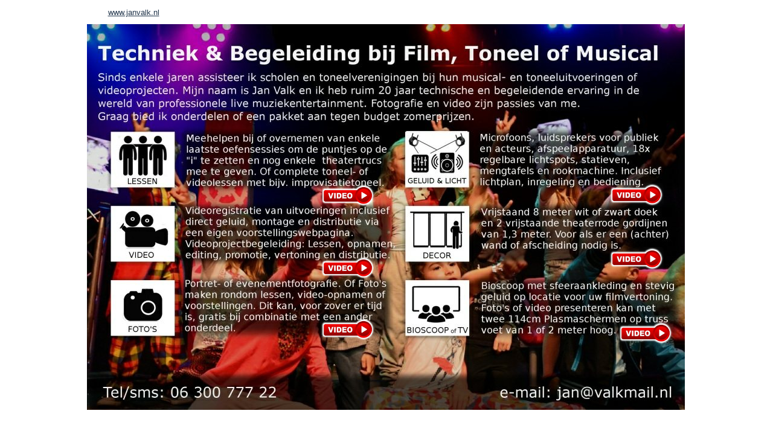

--- FILE ---
content_type: text/html; charset=UTF-8
request_url: http://www.janvalk.nl/fotografie/toneelzomer2019.php
body_size: 8679
content:



<!DOCTYPE html PUBLIC "-//W3C//DTD XHTML 1.0 Transitional//EN" "http://www.w3.org/TR/xhtml1/DTD/xhtml1-transitional.dtd"> 
<html xmlns="http://www.w3.org/1999/xhtml">
<!-- Copyright: Jan Valk 2017 -->
<!-- Creation by: Jan Valk -->
<!-- Headphotos transition-animation javascript written by: Jon Raasch (jonraasch.com) -->
<!-- Popup photo/video enlargement scripts written by: Janis Skarnelis (fancyapps.com) -->
<head>
<meta http-equiv="Content-Type" content="text/html; charset=iso-8859-1" />
<title>Techniek en begeleiding bij Film, Toneel en Musical</title>

<!-- Add jQuery library for Raasch & Skarnelis -->
<script type="text/javascript" src="lib/jquery-1.10.1.min.js"></script>
<!-- Settings for jonraash image rotator -->
<script type="text/javascript" src="jonraasch/jquery-settings.js"></script>
<!-- Add fancyBox main JS and CSS files -->
<script type="text/javascript" src="fancy/source/jquery.fancybox.js?v=2.1.5"></script>
<!-- Add Media helper (this is optional) -->
<script type="text/javascript" src="fancy/source/helpers/jquery.fancybox-media.js?v=1.0.6"></script>
<!-- Moved the Fancy javascript from the head to a seperate js file (Jan) -->
<script type="text/javascript" src="fancy/fancyjava.js"></script>

<!-- Swondo Style -->
<link rel="stylesheet" type="text/css" href="toneelzomer2017/standard.css" />
<!-- Fancy style -->
<link rel="stylesheet" type="text/css" href="fancy/source/jquery.fancybox.css?v=2.1.5" media="screen" />
<!-- The Fancy Style part that was in the head is now in a seperate css file (Jan) -->
<link rel="stylesheet" type="text/css" href="fancy/fancystyle.css" />


</head>

<body bgcolor="#FFFFFF">
<div id="bodycenter">

<!-- Heading -->
<!-- <div id="headeroverlay"><img src="toneelzomer2017/headimages/uppertekst.png" width="970" height="130" alt=" " /></div> -->
<div id="headerbackground"><img src="toneelzomer2017/reclamekaart2022.jpg" width="990" height="639" alt=" " /></div> 
<div id="knop1"><a class="fancybox" href="toneelzomer2017/lessen.jpg" data-fancybox-group="gallery" title=" "><img src="toneelzomer2017/transparant.gif" width="110" height="90" border="0" alt=" " /></a></div> 
<div id="knop2"><a class="fancybox" href="toneelzomer2017/video.jpg" data-fancybox-group="gallery" title=" "><img src="toneelzomer2017/transparant.gif" width="110" height="90" border="0" alt=" " /></a></div> 
<div id="knop3"><a href="samplepage.php" target="_blanc"><img src="toneelzomer2017/transparant.gif" width="110" height="90" border="0" alt=" " 
                   onmouseover="image1.src='openlink.gif';"  onmouseout="image1.src='transparant.gif';" /></a></div>
<!-- <div id="knop3"><a class="fancybox" href="toneelzomer2017/fotos.jpg" data-fancybox-group="gallery" title=" "><img src="toneelzomer2017/transparant.gif" width="110" height="90" border="0" alt=" " /></a></div>  -->
<div id="knop4"><a class="fancybox" href="toneelzomer2017/palight.jpg" data-fancybox-group="gallery" title=" "><img src="toneelzomer2017/transparant.gif" width="110" height="90" border="0" alt=" " /></a></div> 
<div id="knop5"><a class="fancybox" href="toneelzomer2017/decor.jpg" data-fancybox-group="gallery" title=" "><img src="toneelzomer2017/transparant.gif" width="110" height="90" border="0" alt=" " /></a></div> 
<div id="knop6"><a class="fancybox" href="../video/bioscoop1572x1080.jpg" data-fancybox-group="gallery" title=" "><img src="toneelzomer2017/transparant.gif" width="110" height="90" border="0" alt=" " /></a></div> 

<div id="knop1video"><a class="various" data-fancybox-type="iframe" href="https://www.youtube.com/embed/Hwkp7JE0wvY?rel=0&amp;autoplay=1"><img src="toneelzomer2017/videoknop.png" width="90" height="39" border="0" alt=" " /></a></div> 
<div id="knop2video"><a class="various" data-fancybox-type="iframe" href="https://www.youtube.com/embed/jncROp4M4f8?rel=0&amp;autoplay=1"><img src="toneelzomer2017/videoknop.png" width="90" height="39" border="0" alt=" " /></a></div> 
<!-- <div id="knop2bvideo"><a class="various" data-fancybox-type="iframe" href="https://www.youtube.com/embed/wEchXt2yvn0?rel=0&amp;autoplay=1"><img src="toneelzomer2017/videoknop.png" width="90" height="39" border="0" alt=" " /></a></div> -->
<div id="knop3video"><a class="various" data-fancybox-type="iframe" href="https://www.youtube.com/embed/_gjk9vE8_6k?rel=0&amp;autoplay=1"><img src="toneelzomer2017/videoknop.png" width="90" height="39" border="0" alt=" " /></a></div> 
<div id="knop4video"><a class="various" data-fancybox-type="iframe" href="https://www.youtube.com/embed/3ne7pJXRr38?rel=0&amp;autoplay=1"><img src="toneelzomer2017/videoknop.png" width="90" height="39" border="0" alt=" " /></a></div> 
<div id="knop5video"><a class="various" data-fancybox-type="iframe" href="https://www.youtube.com/embed/cz_IT4g77DM?rel=0&amp;autoplay=1"><img src="toneelzomer2017/videoknop.png" width="90" height="39" border="0" alt=" " /></a></div> 
<div id="knop6video"><a class="various" data-fancybox-type="iframe" href="https://www.youtube.com/embed/8_bTZozs6nk?rel=0&amp;autoplay=1"><img src="toneelzomer2017/videoknop.png" width="90" height="39" border="0" alt=" " /></a></div> 


<div id="openwarning"><img src="transparent.gif" border="0" name="image1"></div> 
<div id="openwarning2"><img src="transparent.gif" border="0" name="image2"></div> 
<div id="openwarning3"><img src="transparent.gif" border="0" name="image3"></div> 

<!-- <div id="headertitleadding"><img src="headimages/virtualworlds.png" alt=" " /></div>
<div id="languageflags"><a href="index-eng.php"><img src="headimages/flag.jpg" width="27" height="16" border="0" alt="Switch to English language"/></a> 
     <a href="index-nl.php"><img src="headimages/vlag.jpg" width="27" height="16" border="0" alt="Schakel naar Nederlandse taal " /></a></div> -->
<!-- <div id="sitemapimage"><img src="transparant.gif"  width="261" height="29" alt=" " /></div> -->

<!-- Menu -->
<p class="center">

<a href="../index.php" class="keuzemenu" target="_blanc"  onmouseover="image2.src='openlink.gif';"  onmouseout="image2.src='transparant.gif';">www.janvalk.nl</a>
<img src="transparant.gif"  width="30" height="1" alt=" " />
<!--
<a href="http://www.3traps.nl/pages/poppage.php?pagecode=87343" class="keuzemenu"  target="_new"   onmouseover="image2.src='openlink.gif';"  onmouseout="image2.src='transparant.gif';"><strong>toneel & musicalbegeleiding</strong></a>
<img src="transparant.gif"  width="30" height="1" alt=" " />
<a href="http://www.3traps.nl/pages/poppage.php?pagecode=87342" class="keuzemenu"  target="_new"   onmouseover="image3.src='openlink.gif';"  onmouseout="image3.src='transparant.gif';">audio & videoregistratie</a>
<img src="transparant.gif"  width="30" height="1" alt=" " />
<a href="http://www.3traps.nl/pages/poppage.php?pagecode=87341" class="keuzemenu" target="_new"  onmouseover="image3.src='openlink.gif';"  onmouseout="image3.src='transparant.gif';">Livestream (internet uitzending)</a>
-->
<img src="transparant.gif"  width="800" height="1" alt=" " />

</p>
<p class="center"><img src="transparant.gif"  width="2" height="710" alt=" " /><br />
<font size="4"><strong>Klik op een pictogram of rode 'video' knop voor meer informatie.</strong></font><br>
Neem aub contact op met al uw wensen of ideeen. Ik buig graag mee om uw video of voorstelling precies te helpen maken zoals u voor ogen hebt. 
Denk eraan om tijdig een datum aan te vragen. De eindejaarsvoorstellingen van scholen zijn allen rond dezelfde tijd.<br>
<strong>Corona:</strong> Indien de voorstelling slechts voor een beperkt publiek kan worden uitgevoerd, denk dan eens aan tegelijk een live-uitzending voor de thuisblijvers. Ook dit verzorgen wij graag.</p>


<!-- page -->


<!--
<div id="columleft1" align="center">
<p class="center">Klik op een pictogram of 'video knop' voor meer informatie. </p>
</div>

<div id="columright1">
<p class="center">&nbsp; </p>
</div>

-->



<div id="footerpart">
<p class="footer">
<img src="transparant.gif"  width="40" height="20" alt=" " />�Copyright: Jan Valk 2018<img src="transparant.gif"  width="40" height="20" alt=" " /> <a href="https://www.facebook.com/janvalk.nl" target="_new"><img src="facebook_icon.gif" width="14" height="14" border="0"></a>
<img src="transparant.gif"  width="40" height="20" alt=" " />
<!-- Pagina teller -->
<iframe src="https://www.swondo.com/counters/counter.php?name=toneelzomer2019" width="100" height="16" style="overflow:hidden; border:none rgb(255,255,255)"></iframe>
<!-- Einde Pagina teller -->
</p>
</div> <!-- end footerpart -->


</div> <!-- end bodycenter -->
</body>
</html>




--- FILE ---
content_type: text/html; charset=UTF-8
request_url: https://www.swondo.com/counters/counter.php?name=toneelzomer2019
body_size: 264
content:
<!DOCTYPE HTML PUBLIC "-//IETF//DTD HTML//EN">
<html>
<head>
<meta http-equiv="Content-Type" content="text/html; charset=iso-8859-1">
<title></title>
</head>

<body bgcolor="#FFFFFF" topmargin="0" leftmargin="0">
<p style="text-align:center; font:10px verdana,arial; color:#707070;">


278 visits</p>
</body>
</html>


--- FILE ---
content_type: text/css
request_url: http://www.janvalk.nl/fotografie/toneelzomer2017/standard.css
body_size: 9421
content:
 /*
CSS Name: Swondo
Description: Style of the Swondo website
Author: jan valk
Version: 1.0
*/
 
 img {border-width:0px; }                                                                              
 table {color:#21354B; font:13px verdana,arial;	} 
 table.landpage {color:#21354B; font:13px verdana,arial; text-align:center;	border:0px;} 
 table.midden {border-width:0px; text-align:center; }
 p {color:#21354B; font:13px verdana,arial;	}  
 p.center {text-align:center;}
 p.text12px {color:#21354B; font:12px verdana,arial;	}  
 p.text11px {color:#21354B; font:11px verdana,arial;	}  
 p.smallertext {color:#21354B; font:10px verdana,arial;	}  
 p.right   {text-align:right;}
 p.footer {text-align:center; font:10px verdana,arial; color:#707070; }
 a {color:#21354B; font:13px verdana,arial;	} 
 a.footer {text-align:center; font:10px verdana,arial; color:#707070; text-decoration:none; }
 a.footerunderline {text-align:center; font:10px verdana,arial; color:#707070; text-decoration:underline; }
 a.sitemap {text-align:center; font:13px verdana,arial; color:#21354B; text-decoration:underline; }
 
 a:hover   {color:#21354B; text-decoration:underline; } 

 li {color:#21354B; font:11px verdana,arial;	}
  
 a.keuzemenu  {                      /* Bepaald middels class hoe het menu eruit ziet en waar het staat */
    position: relative; 
	width: 6em;
    text-decoration: underline;
    z-index: 16;
    color: #21354B;
    font: 13px verdana,arial;
    background-color: transparent;
    padding: 0.2em 0.46em;   /* padding: 0.2em 0.24em; */
    border-right: 1px;
  }

 a.geenkeuze  {                     /* Zelfde als boven maar met greyed out textkleur */
    position: relative; 
	width: 6em;
    text-decoration: underline;
    z-index: 16;
    color: #999999;
    font: 13px verdana,arial;
    background-color: transparent;
    padding: 0.2em 0.46em;   /* padding: 0.2em 0.24em; */
    border-right: 1px;
  }  
  
   
 #menuhome { top:-48px; }                  /* verticale variatie aanbrengen in de plaats van de menu items */
  #menuswondoworld { top:-43px; }           /* met behulp van een extra ID per bedoeld item */
   #menuswondoosgrid { top:-30px; }
    #menuavailableland { top:-15px; }
     #menusignup { top:-5px; }
 
 div.senter {
    width: 990px;
    position: relative;
  }
      
 #bodycenter {                     /* uitzoeken of dit wel werkt zoals bedacht */
    width: 992px;    
    position: absolute;
    top: 0px;
    left: 50%;
    margin-left: -496px;
  }
     
 #headerbackground {
    position : absolute;
    top : 0;
    left : 0px;
    right : 0px;
    margin-top: 40px;
    z-index: -2;       
    border-style: solid;
    border-width: 0px;
  }

   #headeroverlay {
    position : absolute;
    top : 0;
    left : 8px;
    right : 0px;
    margin-top : 66px;
    z-index: -1;
    border-style: solid;
    border-width: 0px;
  }


   #knop1 {
    position : absolute;
    top : 0;
    left : 38px;
    right : 0px;
    margin-top : 220px;
    z-index: 117;
    border-style: solid;
    border-width: 0px;
  }


   #knop2 {
    position : absolute;
    top : 0;
    left : 38px;
    right : 0px;
    margin-top : 342px;
    z-index: 117;
    border-style: solid;
    border-width: 0px;
  }


   #knop3 {
    position : absolute;
    top : 0;
    left : 38px;
    right : 0px;
    margin-top : 466px;
    z-index: 117;
    border-style: solid;
    border-width: 0px;
  }


   #knop4 {
    position : absolute;
    top : 0;
    left : 524px;
    right : 0px;
    margin-top : 220px;
    z-index: 118;
    border-style: solid;
    border-width: 0px;
  }


   #knop5 {
    position : absolute;
    top : 0;
    left : 524px;
    right : 0px;
    margin-top : 342px;
    z-index: 917;
    border-style: solid;
    border-width: 0px;
  }


   #knop6 {
    position : absolute;
    top : 0;
    left : 524px;
    right : 0px;
    margin-top : 466px;
    z-index: 918;
    border-style: solid;
    border-width: 0px;
  }


   #knop1video {
    position : absolute;
    top : 0;
    left : 387px;
    right : 0px;
    margin-top : 304px;
    z-index: 184;
    border-style: solid;
    border-width: 0px;
  }

   #knop2video {
    position : absolute;
    top : 0;
    left : 387px;
    right : 0px;
    margin-top : 424px;
    z-index: 183;
    border-style: solid;
    border-width: 0px;
  }


   #knop2bvideo {
    position : absolute;
    top : 0;
    left : 300px;
    right : 0px;
    margin-top : 424px;
    z-index: 182;
    border-style: solid;
    border-width: 0px;
  }


   #knop3video {
    position : absolute;
    top : 0;
    left : 387px;
    right : 0px;
    margin-top : 526px;
    z-index: 583;
    border-style: solid;
    border-width: 0px;
  }



  #knop4video {
    position : absolute;
    top : 0;
    left : 865px;
    right : 0px;
    margin-top : 303px;
    z-index: 280;
    border-style: solid;
    border-width: 0px;
  }

  #knop5video {
    position : absolute;
    top : 0;
    left : 865px;
    right : 0px;
    margin-top : 409px;
    z-index: 919;
    border-style: solid;
    border-width: 0px;
  }

  #knop6video {
    position : absolute;
    top : 0;
    left : 880px;
    right : 0px;
    margin-top : 532px;
    z-index: 919;
    border-style: solid;
    border-width: 0px;
  }

   #knop7 {
    position : absolute;
    top : 0;
    left : 866px;
    right : 0px;
    margin-top : 826px;
    z-index: 18;
    border-style: solid;
    border-width: 0px;
  }

  #openwarning {
    position : absolute;
    top : 0;
    left : 162px;
    right : 0px;
    margin-top : 544px;
    z-index: 300;
    border-style: solid;
    border-width: 0px;
  }


  #openwarning2 {
    position : absolute;
    top : 0;
    left : 100px;
    right : 0px;
    margin-top : 36px;
    z-index: 300;
    border-style: solid;
    border-width: 0px;
  }


  #openwarning3 {
    position : absolute;
    top : 0;
    left : 560px;
    right : 0px;
    margin-top : 36px;
    z-index: 300;
    border-style: solid;
    border-width: 0px;
  }




  #headertitle {
    position: absolute;
    top: 0;
    left: 20px;
    margin-top: 170px;
    z-index: 12;
    border-style: solid;
    border-width: 0px;
  }
  
  #headertitleadding {
    position: absolute;
    top: 0;
    left: 770px;
    margin-top: 190px;
    z-index: 13;
    border-style: solid;
    border-width: 0px;
  }
    
 #sitemapnavigation {
    position: absolute;
    top: 0;
    left: 13px;
    margin-top: 230px;
    z-index: 15;
    border-style: solid;
    border-width: 0px;
  }  
  #sitemapimage {
    position: absolute;
    top: 0;
    left: 2px;
    margin-top: 215px;
    z-index: 12;
    border-style: solid;
    border-width: 0px;
  } 
  
  #languageflags {
    position: absolute;
    top: 0;
    right: 12px;
    margin-top: 10px;
    z-index: 13;
    border-style: solid;
    border-width: 0px;
  }
  
/*** slideshow part **/
#slideshow {
    position:absolute;
    top : 0;
    left : 0px;
    right : 0px;
    margin-top: 4px;
    height:229px;
}

#slideshow IMG {
    position:absolute;
    top:0;
    left:0;
    z-index:-4;
    opacity:0.0;
}

#slideshow IMG.active {
    z-index:-2;
    opacity:1.0;
}

#slideshow IMG.last-active {
    z-index:-3;
}




/* Body parts */
#columleft1  {
    float:left;
    margin-left: 0px;
    width: 840px;                           /* 620px; */
    background-color:#E8E8E8; /*  background-color:#00DD00; linker kolom van home page zichtbaar maken met kleurtje */
  }

#columright1  {
    float:left;
    margin-left: 4px;       /* 34px; */
    width: 146px;
    background-color:#E8E8E8; /* background-color:#DD0000; rechter kolom van home page zichtbaar maken met kleurtje */
  }

#columleft580  {
    float:left;
    margin-left: 10px;
    width: 580px;                           /* 620px; */
     /* background-color:#00DD00; */
  }

#columright290  {
    float:left;
    margin-left: 104px;       /* 34px; */
    width: 290px;
     /* background-color:#DD0000; */
  }
  
  
  
div.columlinks1  {
    float:left;
    margin-left: 10px;
    width: 970px;                           /* 620px; */
    /*  background-color:#00DD00; */
  }

div.columrechts1  {
    float:left;
    margin-left: 104px;       /* 34px; */
    width: 320px;
    /* background-color:#DD0000; */
  }
 
  
  /* Body parts   voor contactpagina*/
#columleft2  {
    float:left;
    margin-left: 10px;
    width: 420px;                           /* 620px; */
    /*  background-color:#00DD00; */
  }

#columright2  {
    float:left;
    margin-left: 104px;       /* 34px; */
    width: 450px;
    /* background-color:#DD0000; */
  }  
  
/* voor photopage de foto layout */ 
div.photolayout1 {
    float:left;  
    margin-left: 10px;
    width: 318px;
    Height: 220px;	  
   }
  
div.midden {text-align:center;}
p.xcenter {text-align:center; font:10px verdana,arial;} 
  
  
  
/* Bottom footer div */
#footerpart {
    float:left;
	width: 990px;
	margin-top: 20px;
    /* background-color:#DDDD00; */
    
  }	


 

--- FILE ---
content_type: text/css
request_url: http://www.janvalk.nl/fotografie/fancy/fancystyle.css
body_size: 337
content:
 /*
CSS Name: FancySwondo
Description: Style of a part of the Fancy popup overlay script which original is in the heading of the page. No idea what it does yet.(Jan)
Author: Jan Valk
Version: 1.0
*/		

.fancybox-custom .fancybox-skin {
			box-shadow: 0 0 50px #222;
		}
		body {
			max-width: 700px;
			margin: 0 auto;
		}
